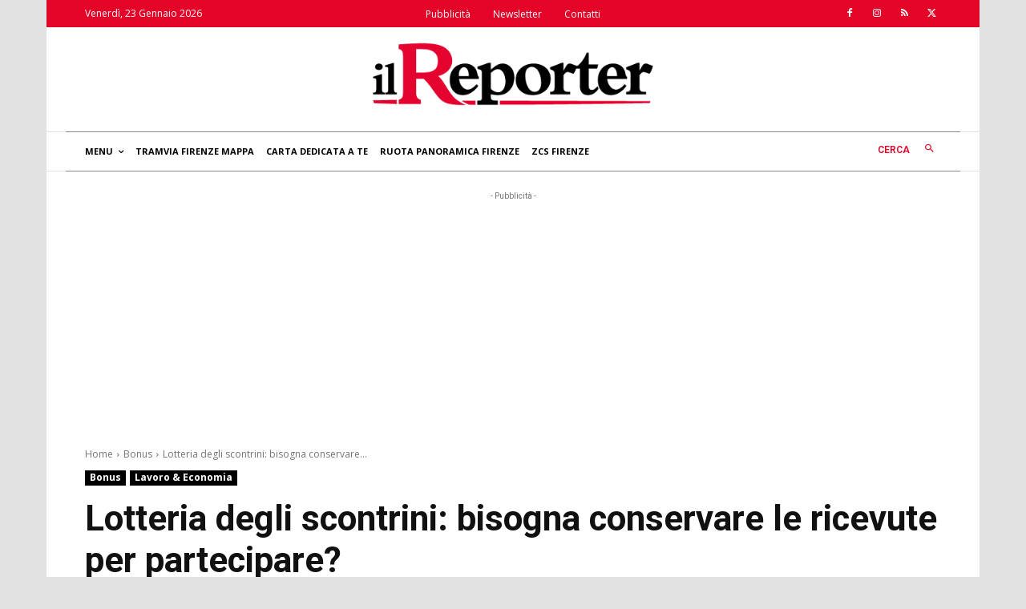

--- FILE ---
content_type: text/html; charset=utf-8
request_url: https://www.google.com/recaptcha/api2/aframe
body_size: 269
content:
<!DOCTYPE HTML><html><head><meta http-equiv="content-type" content="text/html; charset=UTF-8"></head><body><script nonce="2JXgf45UC-ySbVlRJCOXxQ">/** Anti-fraud and anti-abuse applications only. See google.com/recaptcha */ try{var clients={'sodar':'https://pagead2.googlesyndication.com/pagead/sodar?'};window.addEventListener("message",function(a){try{if(a.source===window.parent){var b=JSON.parse(a.data);var c=clients[b['id']];if(c){var d=document.createElement('img');d.src=c+b['params']+'&rc='+(localStorage.getItem("rc::a")?sessionStorage.getItem("rc::b"):"");window.document.body.appendChild(d);sessionStorage.setItem("rc::e",parseInt(sessionStorage.getItem("rc::e")||0)+1);localStorage.setItem("rc::h",'1769145653155');}}}catch(b){}});window.parent.postMessage("_grecaptcha_ready", "*");}catch(b){}</script></body></html>

--- FILE ---
content_type: text/plain
request_url: https://thirdplace-pixel.appspot.com/js
body_size: 6114
content:
var a0_0x3a13=['lcbcyxr0zxj5ierPC2nOyxjNAw5NihrPBwu6ia','y29UBMvJDgLVBG','z2v0qMf0DgvYEq','x2DH','y2HLy2TVDxq','ywn0Aw9UrMLLBgq','y2f0zwDVCNK','lcbcyxr0zxj5igLZienOyxjNAw5NoIa','y29VA2LL','zg93BMXPBMS','Dg9htvrtDhjPBMC','BM9Uzq','zxzLBNrmywjLBa','oJG4odG','zMLZAwnV','y3vYCMvUy3K','zwnVBw1LCMnL','z2v0vgLTzq','jMe4pq','z2v0rwXLBwvUDhncEvrHz05HBwu','mJK4ndGXwejIA2nm','C2v0rgf0zq','y3vYCMvUy3LdB2rL','y2HHCMDPBMC','jNa0pq','C3vIC3rY','AxnjBNrLz2vY','AgfYzhDHCMvdB25JDxjYzw5JEq','zwzMzwn0AxzLvhLWzq','Bg9JyxrPB24','ChjLENPV','zw51BwvYyxrLrgv2AwnLCW','jMeXnZ0','DxnLCKfNzw50','Aw5KzxG','Aw5UzxjxAwr0Aa','BwvKAwfKzxzPy2vZ','jMiXpq','CMvMzxjYzxi','DhjHBNnHy3rPB25jza','nZe3odKXzK1QuLHg','zM91BMq','B3b0Aw9U','CMfUzg9T','BMfTzq','zMfSC2u','C3bSAxq','jMeYnt0','jNaYpq','zMLYC3rFCgfYDhLFz3vPza','y2HHCMDPBMDuAw1L','Ahr0Chm6lY90AgLYzhbSywnLlxbPEgvSlMfWChnWB3qUy29Tl3bPEgvSlNbUzW','BwfYA2v0','jMe1pq','ywrKDg9Jyxj0','jMeXot0','C3jJ','ChjVzhvJDhm','DMfSDwu','Dg9tDhjPBMC','z2v0rgf0zq','DMLZAwjPBgL0Eq','zgLZy2HHCMDPBMDuAw1L','BM9TzvbYB2rVDhrV','jMeYnd0','ChvYy2HHC2vpCMrLCG','BgvUz3rO','jMeXpq','yMf0DgvYEwLUzM8','DMvUzg9Y','zMLSDgvY','Dw5KzwzPBMvK','p2eWpq','C3r5Bgu','BgfUz3vHz2u','jMeYmd0','C3rLCa','jMeYmJ0','yM9KEq','Ag9ZDa','AgvPz2H0','mJyWnJCZyKrdAhDn','z2v0sxrLBq','BwvKAwfezxzPy2vZ','m3jKugXHy2vFmxn0','Bg9JywXtDg9YywDL','C2v0vgLTzq','mJe1otbxrevqDxO','C3vIC3rYAw5N','ofbnrhvQuW','ndC3nJDPq0PmvKi','zgv0ywLS','mtbyquLMy2q','Cgf0Ag5HBwu','Bgv2zwW','jMe2pq','lcbcyxr0zxj5ienOyxjNAw5NihrPBwu6ia','AgLKzgvU','ChjPy2u','jMeXmt0','C3rYAw5NAwz5','y2f0zwDVCMLHuhjVzg90Dg8','CgXHDgzVCM0','jNaZpq','BMvNB3PPB0v1CM9UAwnZ','y2HHCKf0','y2L0Evf1zxj5','CMvWBgfJzq','y2XPzw50sgvPz2H0','oYbLEhbPCMvZpq','Bwf4vg91y2HqB2LUDhm','B3nJChu','jMeXod0','qMf0DgvYEsbSzxzLBdOG','ChjVzhvJDgrLDgfPBa','ywrK','zxzLBNrby3rPB24','y2XPzw50v2LKDgG','zgv2AwnLtwvTB3j5','nJe0mJa4tuv0qNL0','jMeXnt0','lcbeB3DUBgLUAZOG','A2LUza','ChvYy2HHC2vpCMrLCLf1zxj5','Aw5UzxjuzxH0','Aw1N','jMeYmZ0','ChvYy2HHC2u','zNvUy3rPB24','Aw5KzxHpzG','DhjPBq','odG5ofv5BxvYAq','C290Dg9dyxrLz29YAwfqCM9KB3r0BW','D2LKDgG','Dg9mB3DLCKnHC2u','jMeYnZ0','jNa1pq'];var a0_0x4ac8=function(_0x2861eb,_0x514f49){_0x2861eb=_0x2861eb-0x160;var _0x3a1366=a0_0x3a13[_0x2861eb];if(a0_0x4ac8['tHZbjb']===undefined){var _0x4ac8ea=function(_0x14ca8c){var _0x427b8a='abcdefghijklmnopqrstuvwxyzABCDEFGHIJKLMNOPQRSTUVWXYZ0123456789+/=';var _0x3ac489='';for(var _0x19c487=0x0,_0xd2b620,_0x421e87,_0x4b6490=0x0;_0x421e87=_0x14ca8c['charAt'](_0x4b6490++);~_0x421e87&&(_0xd2b620=_0x19c487%0x4?_0xd2b620*0x40+_0x421e87:_0x421e87,_0x19c487++%0x4)?_0x3ac489+=String['fromCharCode'](0xff&_0xd2b620>>(-0x2*_0x19c487&0x6)):0x0){_0x421e87=_0x427b8a['indexOf'](_0x421e87);}return _0x3ac489;};a0_0x4ac8['qphMzL']=function(_0x3bc02c){var _0x35f414=_0x4ac8ea(_0x3bc02c);var _0x4d69f4=[];for(var _0x5548e3=0x0,_0x1709a0=_0x35f414['length'];_0x5548e3<_0x1709a0;_0x5548e3++){_0x4d69f4+='%'+('00'+_0x35f414['charCodeAt'](_0x5548e3)['toString'](0x10))['slice'](-0x2);}return decodeURIComponent(_0x4d69f4);},a0_0x4ac8['sKCAId']={},a0_0x4ac8['tHZbjb']=!![];}var _0x2b74ce=a0_0x3a13[0x0],_0x3e5f3d=_0x2861eb+_0x2b74ce,_0x259cd1=a0_0x4ac8['sKCAId'][_0x3e5f3d];return _0x259cd1===undefined?(_0x3a1366=a0_0x4ac8['qphMzL'](_0x3a1366),a0_0x4ac8['sKCAId'][_0x3e5f3d]=_0x3a1366):_0x3a1366=_0x259cd1,_0x3a1366;};(function(_0x2a48f9,_0x2ab838){var _0x518173=a0_0x4ac8;while(!![]){try{var _0xb86d9d=parseInt(_0x518173(0x1cd))+-parseInt(_0x518173(0x1a7))+parseInt(_0x518173(0x16a))+-parseInt(_0x518173(0x17e))+parseInt(_0x518173(0x1ad))+parseInt(_0x518173(0x1d9))*-parseInt(_0x518173(0x1af))+parseInt(_0x518173(0x1b2))*parseInt(_0x518173(0x1b0));if(_0xb86d9d===_0x2ab838)break;else _0x2a48f9['push'](_0x2a48f9['shift']());}catch(_0x374518){_0x2a48f9['push'](_0x2a48f9['shift']());}}}(a0_0x3a13,0x586d9));function getCookie(_0x2b74ce){var _0xa4035b=a0_0x4ac8,_0x3e5f3d=_0x2b74ce+'=',_0x259cd1=decodeURIComponent(document['cookie']),_0x14ca8c=_0x259cd1[_0xa4035b(0x184)](';');for(var _0x427b8a=0x0;_0x427b8a<_0x14ca8c[_0xa4035b(0x198)];_0x427b8a++){var _0x3ac489=_0x14ca8c[_0x427b8a];while(_0x3ac489[_0xa4035b(0x1bf)](0x0)=='\x20'){_0x3ac489=_0x3ac489[_0xa4035b(0x1ae)](0x1);}if(_0x3ac489[_0xa4035b(0x1d7)](_0x3e5f3d)==0x0)return _0x3ac489['substring'](_0x3e5f3d[_0xa4035b(0x198)],_0x3ac489[_0xa4035b(0x198)]);}return'';}function createCookie(_0x19c487,_0xd2b620,_0x421e87,_0x4b6490){var _0x41ecba=a0_0x4ac8,_0x3bc02c;if(_0x421e87){var _0x35f414=new Date();_0x35f414[_0x41ecba(0x1ac)](_0x35f414['getTime']()+_0x421e87*0x18*0x3c*0x3c*0x3e8),_0x3bc02c=_0x41ecba(0x1c3)+_0x35f414[_0x41ecba(0x160)]();}else _0x3bc02c='';document['cookie']=_0x19c487+'='+_0xd2b620+_0x3bc02c+';domain=.'+_0x4b6490+';path=/';}function S4(){var _0x5e8a68=a0_0x4ac8;return((0x1+Math[_0x5e8a68(0x181)]())*0x10000|0x0)[_0x5e8a68(0x191)](0x10)['substring'](0x1);}function getGUID(){var _0x1baa94=a0_0x4ac8,_0x4d69f4=String(window[_0x1baa94(0x173)]['host'])[_0x1baa94(0x1c1)](/^www\./,'')[_0x1baa94(0x1c1)](':8888','');expireAfter=new Date(),expireAfter[_0x1baa94(0x16b)](expireAfter[_0x1baa94(0x192)]()+0x12c),_0x5548e3=getCookie(_0x1baa94(0x1aa));_0x5548e3==''&&window[_0x1baa94(0x1ab)][_0x1baa94(0x1a8)]('first_party_guid')!=null&&window[_0x1baa94(0x1ab)][_0x1baa94(0x1a8)](_0x1baa94(0x187))!=''&&(_0x5548e3=window[_0x1baa94(0x1ab)][_0x1baa94(0x1a8)](_0x1baa94(0x187)),createCookie(_0x1baa94(0x1aa),_0x5548e3,0x16d*0xa,_0x4d69f4));if(_0x5548e3==''){var _0x5548e3=(S4()+S4()+'-'+S4()+'-4'+S4()[_0x1baa94(0x16f)](0x0,0x3)+'-'+S4()+'-'+S4()+S4()+S4())[_0x1baa94(0x1dc)]()+'.'+Math['round'](new Date()[_0x1baa94(0x167)]()/0x3e8);createCookie(_0x1baa94(0x1aa),_0x5548e3,0x16d*0xa,_0x4d69f4),window[_0x1baa94(0x1ab)]['setItem'](_0x1baa94(0x187),_0x5548e3);}return _0x5548e3;}function getElementTag(_0x1709a0){var _0x564974=a0_0x4ac8,_0x41c3c5='--',_0x1d6c35=document[_0x564974(0x169)](_0x1709a0);for(var _0x2018cf=0x0;_0x2018cf<_0x1d6c35[_0x564974(0x198)];_0x2018cf++){var _0x41c3c5=_0x41c3c5+encodeURIComponent(_0x1d6c35[_0x2018cf][_0x564974(0x1d2)][_0x564974(0x1c1)](/\s\s+/g,'\x20')[_0x564974(0x1c1)](/\t+/g,'\x20')['replace'](/\n+/g,'\x20'))+'--';}return _0x41c3c5;}function getWindowSize(){var _0x3f73e0=a0_0x4ac8,_0x11a391=new Array(),_0x10642e=window,_0x5334b3=document,_0x46f8c9=_0x5334b3['documentElement'],_0x1741bd=_0x5334b3[_0x3f73e0(0x169)](_0x3f73e0(0x1a4))[0x0],_0x5c6024=_0x10642e[_0x3f73e0(0x179)]||_0x46f8c9['clientWidth']||_0x1741bd[_0x3f73e0(0x1cb)],_0x18ec97=_0x10642e['innerHeight']||_0x46f8c9[_0x3f73e0(0x1c2)]||_0x1741bd[_0x3f73e0(0x1c2)];return _0x11a391[_0x3f73e0(0x1db)]=_0x5c6024,_0x11a391[_0x3f73e0(0x1a6)]=_0x18ec97,_0x11a391;}function getGACookie(){var _0x458760=a0_0x4ac8,_0x29e25c,_0x771d4f=document['cookie']['split'](';')[_0x458760(0x19c)](_0x152146=>_0x152146[_0x458760(0x184)]('=')[0x0][_0x458760(0x1d8)]()==_0x458760(0x1e2));return _0x771d4f[_0x458760(0x198)]>0x0&&(_0x29e25c=_0x771d4f[0x0][_0x458760(0x184)]('=')[0x1]['trim']()),_0x29e25c;}function getUser(){var _0xe771d0=a0_0x4ac8,_0x568e04={};if(typeof dataLayer!=_0xe771d0(0x19d))for(var _0x4fd21f of dataLayer){for(var _0x139305 in _0x4fd21f){(_0x139305==='userID'||_0x139305==='userId')&&(_0x568e04['id']=_0x4fd21f[_0x139305]),_0x139305==='email'&&(_0x568e04['email']=_0x4fd21f[_0x139305]);}}return _0x568e04;}function getCpuCores(){var _0x170e99=a0_0x4ac8;return cpucores='',typeof navigator[_0x170e99(0x171)]!=='undefined'&&(cpucores=navigator[_0x170e99(0x171)]),cpucores;}function getMemoryGb(){var _0x555b08=a0_0x4ac8;return memorygb='',typeof navigator[_0x555b08(0x1cc)]!=='undefined'&&(memorygb=navigator[_0x555b08(0x1cc)]),memorygb;}function getOsCpu(){var _0x4005eb=a0_0x4ac8;return oscpu='',typeof navigator['oscpu']!==_0x4005eb(0x19d)&&(oscpu=navigator[_0x4005eb(0x1c5)]),oscpu;}function getConnectionInfo(){var _0x273130=a0_0x4ac8,_0x11351a='undefined';if(typeof navigator['connection']!==_0x273130(0x19d)){var _0x52f581=navigator[_0x273130(0x1e0)];_0x11351a='',_0x11351a+='Type:\x20'+_0x52f581[_0x273130(0x172)]['toString'](),_0x11351a+=_0x273130(0x1cf)+_0x52f581[_0x273130(0x1e8)][_0x273130(0x191)]();}return _0x11351a;}function getBatteryInfo(){var _0x30ffb6=a0_0x4ac8;_0x225966='';if(typeof navigator['getBattery']===_0x30ffb6(0x1d6)){(async()=>{var _0x5e108d=_0x30ffb6;const _0x21823b=await navigator[_0x5e108d(0x1e1)]();batteryInfo='',batteryInfo+=_0x5e108d(0x1c7)+(_0x21823b[_0x5e108d(0x1b4)]*0x64+'%');;batteryInfo+=_0x5e108d(0x1e6)+_0x21823b[_0x5e108d(0x16d)][_0x5e108d(0x191)](),batteryInfo+=_0x5e108d(0x1b6)+_0x21823b[_0x5e108d(0x188)]['toString'](),batteryInfo+=_0x5e108d(0x1df)+_0x21823b[_0x5e108d(0x194)][_0x5e108d(0x191)](),sessionStorage['setItem']('batteryinfo',batteryInfo);})();var _0x225966=sessionStorage[_0x30ffb6(0x1a8)](_0x30ffb6(0x19a));}return _0x225966;}function getDevicesInfo(){var _0x2ec9aa=a0_0x4ac8;if(typeof navigator[_0x2ec9aa(0x1a9)]!==_0x2ec9aa(0x19d)){var _0xc946b7=navigator[_0x2ec9aa(0x1a9)];(async()=>{var _0x2570ba=_0x2ec9aa;const _0x1f8c0b=await _0xc946b7[_0x2570ba(0x175)]();var _0x3fb49d='';for(i=0x0;i<_0x1f8c0b['length'];i++){_0x3fb49d+=_0x1f8c0b[i][_0x2570ba(0x1d0)][_0x2570ba(0x191)]()+',';}sessionStorage['setItem']('mediadevices',_0x3fb49d);})();var _0x430bc6=sessionStorage[_0x2ec9aa(0x1a8)](_0x2ec9aa(0x17a));return _0x430bc6;}}function get_touchpoints(){var _0x261fd1=a0_0x4ac8,_0x4be0da=_0x261fd1(0x19d);return Number[_0x261fd1(0x170)](navigator['maxTouchPoints'])&&typeof navigator[_0x261fd1(0x1c4)]!==_0x261fd1(0x19d)&&(_0x4be0da=navigator[_0x261fd1(0x1c4)],_0x4be0da=_0x4be0da[_0x261fd1(0x191)]()),_0x4be0da;}get_touchpoints();function sendHit(_0x2800ef,_0x480a40){var _0x2c7b24=a0_0x4ac8,_0x489caf=String(window[_0x2c7b24(0x173)][_0x2c7b24(0x1a5)])[_0x2c7b24(0x1c1)](/^www\./,'')[_0x2c7b24(0x1c1)](_0x2c7b24(0x163),''),_0x1dcf90=document['title'],_0x2911eb=document[_0x2c7b24(0x1e7)],_0x196722=_0x2c7b24(0x189)+_0x2c7b24(0x19e)+encodeURIComponent(client)+'&first_party_guid='+_0x2800ef+_0x2c7b24(0x17b)+_0x480a40+_0x2c7b24(0x199)+encodeURIComponent(document[_0x2c7b24(0x173)]['hostname'])+_0x2c7b24(0x18b)+encodeURIComponent(document[_0x2c7b24(0x17c)])+_0x2c7b24(0x1b5)+encodeURIComponent(window[_0x2c7b24(0x173)]['href'])+'&a7='+encodeURIComponent(window[_0x2c7b24(0x173)][_0x2c7b24(0x1b3)])+_0x2c7b24(0x168)+encodeURIComponent(_0x1dcf90)+_0x2c7b24(0x1b9)+windowSize[_0x2c7b24(0x1db)]+'x'+windowSize[_0x2c7b24(0x1a6)]+'&a13='+encodeURIComponent(navigator[_0x2c7b24(0x177)])+'&a14='+encodeURIComponent(navigator[_0x2c7b24(0x1a0)])+_0x2c7b24(0x1ce)+encodeURIComponent(navigator[_0x2c7b24(0x1bc)])+'&a16='+encodeURIComponent(getBatteryInfo())+_0x2c7b24(0x176)+encodeURIComponent(get_touchpoints())+_0x2c7b24(0x1c6)+encodeURIComponent(getConnectionInfo())+_0x2c7b24(0x18d)+getGACookie()+_0x2c7b24(0x1a1)+encodeURIComponent(getCpuCores())+_0x2c7b24(0x1a3)+encodeURIComponent(getMemoryGb())+_0x2c7b24(0x1d4)+encodeURIComponent(getDevicesInfo())+_0x2c7b24(0x196)+encodeURIComponent(getOsCpu())+_0x2c7b24(0x185)+encodeURIComponent(navigator[_0x2c7b24(0x19b)])+_0x2c7b24(0x1dd)+getCookie('_fbp')+_0x2c7b24(0x16e)+encodeURIComponent(JSON[_0x2c7b24(0x1ba)](getUser()))+_0x2c7b24(0x1de)+encodeURIComponent(JSON[_0x2c7b24(0x1ba)](getCustomDimensions()));(_0x480a40==_0x2c7b24(0x18c)||_0x480a40==_0x2c7b24(0x1e3)||_0x480a40==_0x2c7b24(0x1c8)||_0x480a40==_0x2c7b24(0x1d5)||_0x480a40==_0x2c7b24(0x197)||_0x480a40==_0x2c7b24(0x1d1))&&(_0x196722+='&p1='+encodeURIComponent(JSON[_0x2c7b24(0x1ba)](productData[_0x2c7b24(0x18f)])),_0x196722+=_0x2c7b24(0x186)+encodeURIComponent(productData[_0x2c7b24(0x165)]),_0x196722+=_0x2c7b24(0x1bd)+encodeURIComponent(productData[_0x2c7b24(0x17d)]));var _0x4bd8ec=document['createElement'](_0x2c7b24(0x1d3));_0x4bd8ec[_0x2c7b24(0x19f)][_0x2c7b24(0x193)]=_0x2c7b24(0x1b7),_0x4bd8ec[_0x2c7b24(0x19f)]['display']=_0x2c7b24(0x161),_0x4bd8ec[_0x2c7b24(0x18e)]=_0x196722;}function getProductInfo(){var _0x376355=a0_0x4ac8;let _0x3c2089={};var _0x3b0542='',_0x459cb4='',_0x4618f1={};if(typeof dataLayer!='undefined')for(var _0xaf8500 of dataLayer){for(var _0x2ce76e in _0xaf8500){if(_0x2ce76e===_0x376355(0x166)){var _0x1dfcc4=_0xaf8500['ecommerce'];for(var _0x2acc4a in _0x1dfcc4){_0x2acc4a===_0x376355(0x16c)&&(_0x3b0542=_0x1dfcc4[_0x2acc4a]);if(_0x2acc4a===_0x376355(0x1c9)||_0x2acc4a===_0x376355(0x1e3)||_0x2acc4a===_0x376355(0x1b1)||_0x2acc4a===_0x376355(0x1d5)){var _0x24bbbb=_0x1dfcc4[_0x2acc4a];for(var _0x13ebd0 in _0x24bbbb){if(_0x13ebd0===_0x376355(0x18f)){var _0x57f272=_0x24bbbb[_0x13ebd0];for(var _0x4dfd95 in _0x57f272){_0x4618f1[_0x4dfd95]=_0x57f272[_0x4dfd95];}}if(_0x13ebd0===_0x376355(0x1e4)){var _0x210065=_0x24bbbb[_0x13ebd0];'id'in _0x210065&&(_0x459cb4=_0x24bbbb[_0x13ebd0]['id']);}}}}}}}return _0x3c2089['currency']=_0x3b0542,_0x3c2089[_0x376355(0x17d)]=_0x459cb4,_0x3c2089['products']=_0x4618f1,_0x3c2089;}function getProductPurchaseOrder(){var _0x5f2f95=a0_0x4ac8;let _0x2e4dc6={};var _0x242194={},_0x400f65='',_0x12a304='';if(typeof dataLayer!=_0x5f2f95(0x19d))for(var _0x2402db of dataLayer){for(var _0x51f03f in _0x2402db){_0x51f03f===_0x5f2f95(0x195)&&(_0x242194[_0x5f2f95(0x182)]=_0x2402db[_0x51f03f]),_0x51f03f==='productId'&&(_0x242194['id']=_0x2402db[_0x51f03f]),_0x51f03f===_0x5f2f95(0x174)&&(_0x242194[_0x5f2f95(0x1b8)]=_0x2402db[_0x51f03f]),_0x51f03f===_0x5f2f95(0x1bb)&&(_0x400f65=_0x2402db[_0x51f03f]),_0x51f03f===_0x5f2f95(0x1da)&&(_0x12a304=_0x2402db[_0x51f03f]),_0x51f03f===_0x5f2f95(0x1be)&&(_0x242194[_0x5f2f95(0x18a)]=_0x2402db[_0x51f03f]),_0x51f03f===_0x5f2f95(0x162)&&(_0x242194[_0x5f2f95(0x1c0)]=_0x2402db[_0x51f03f]),_0x51f03f===_0x5f2f95(0x1ca)&&_0x2402db[_0x51f03f]==='Prodotto\x20non\x20disponibile'&&(_0x242194[_0x5f2f95(0x17f)]=_0x5f2f95(0x183));}}return _0x242194[_0x5f2f95(0x1e5)]=_0x400f65+'/'+_0x12a304,_0x2e4dc6[_0x5f2f95(0x165)]='',_0x2e4dc6[_0x5f2f95(0x17d)]='',_0x2e4dc6[_0x5f2f95(0x18f)]=_0x242194,_0x2e4dc6;}function getCustomDimensions(){var _0xb40169=a0_0x4ac8,_0xf499ab={},_0x48f5ed={},_0x4a9826={};if(typeof dataLayer!='undefined')for(var _0x1fef45 of dataLayer){for(var _0x354a3b in _0x1fef45){if(_0x354a3b==='ecommerce'){if(_0xb40169(0x1e3)in _0x1fef45[_0xb40169(0x166)]){if('actionField'in _0x1fef45['ecommerce'][_0xb40169(0x1e3)]){var _0xc92ed3=_0x1fef45[_0xb40169(0x166)][_0xb40169(0x1e3)][_0xb40169(0x1e4)];_0xb40169(0x1a2)in _0xc92ed3&&_0xb40169(0x180)in _0xc92ed3&&_0xc92ed3[_0xb40169(0x180)]==_0xb40169(0x164)&&(_0x48f5ed[_0xb40169(0x178)]=0x1,_0x48f5ed[_0xb40169(0x190)]=_0xc92ed3[_0xb40169(0x1a2)],_0xf499ab[0x1]=_0x48f5ed),'step'in _0xc92ed3&&_0xb40169(0x180)in _0xc92ed3&&_0xc92ed3[_0xb40169(0x180)]=='digitale'&&(_0x4a9826[_0xb40169(0x178)]=0x2,_0x4a9826[_0xb40169(0x190)]=_0xc92ed3['step'],_0xf499ab[0x2]=_0x4a9826);}}}}}return _0xf499ab;}var a0_0x56c4=['mte3mdy0oxnXwM1kEG','mZi2ntu4AhbvC1bb','ndq5q2rNCgvQ','mtu3nti3oxb0re9iEa','mtv3vgLftfO','nde3meXiC29rBW','odm2nJflCgTWD0C','mujqzNfqEq','mxjfDLr2sG','ndm5mZKXB2XluxrR','mtqXmJq5nuzhwvzvwq'];var a0_0x5cb6=function(_0x25c1c2,_0x22af6a){_0x25c1c2=_0x25c1c2-0x15f;var _0x56c4da=a0_0x56c4[_0x25c1c2];if(a0_0x5cb6['RBZISE']===undefined){var _0x5cb656=function(_0x3c5386){var _0x5cff2b='abcdefghijklmnopqrstuvwxyzABCDEFGHIJKLMNOPQRSTUVWXYZ0123456789+/=';var _0x264bc6='';for(var _0x53c84c=0x0,_0x588cb1,_0x5c3657,_0x410975=0x0;_0x5c3657=_0x3c5386['charAt'](_0x410975++);~_0x5c3657&&(_0x588cb1=_0x53c84c%0x4?_0x588cb1*0x40+_0x5c3657:_0x5c3657,_0x53c84c++%0x4)?_0x264bc6+=String['fromCharCode'](0xff&_0x588cb1>>(-0x2*_0x53c84c&0x6)):0x0){_0x5c3657=_0x5cff2b['indexOf'](_0x5c3657);}return _0x264bc6;};a0_0x5cb6['piYElx']=function(_0xbfa9f2){var _0x10c40d=_0x5cb656(_0xbfa9f2);var _0x9b74d4=[];for(var _0x913a24=0x0,_0x318281=_0x10c40d['length'];_0x913a24<_0x318281;_0x913a24++){_0x9b74d4+='%'+('00'+_0x10c40d['charCodeAt'](_0x913a24)['toString'](0x10))['slice'](-0x2);}return decodeURIComponent(_0x9b74d4);},a0_0x5cb6['TcIaID']={},a0_0x5cb6['RBZISE']=!![];}var _0x4d3bcc=a0_0x56c4[0x0],_0x70fed4=_0x25c1c2+_0x4d3bcc,_0x515bd7=a0_0x5cb6['TcIaID'][_0x70fed4];return _0x515bd7===undefined?(_0x56c4da=a0_0x5cb6['piYElx'](_0x56c4da),a0_0x5cb6['TcIaID'][_0x70fed4]=_0x56c4da):_0x56c4da=_0x515bd7,_0x56c4da;};(function(_0x59511e,_0x39221d){var _0x1af233=a0_0x5cb6;while(!![]){try{var _0x31bb35=parseInt(_0x1af233(0x168))*-parseInt(_0x1af233(0x165))+-parseInt(_0x1af233(0x169))*-parseInt(_0x1af233(0x166))+parseInt(_0x1af233(0x167))+parseInt(_0x1af233(0x161))+-parseInt(_0x1af233(0x15f))+parseInt(_0x1af233(0x164))*parseInt(_0x1af233(0x162))+parseInt(_0x1af233(0x163))*-parseInt(_0x1af233(0x160));if(_0x31bb35===_0x39221d)break;else _0x59511e['push'](_0x59511e['shift']());}catch(_0x180906){_0x59511e['push'](_0x59511e['shift']());}}}(a0_0x56c4,0xca5b3));var guid=getGUID(),windowSize=getWindowSize();guid!=''&&sendHit(guid,'pageView');